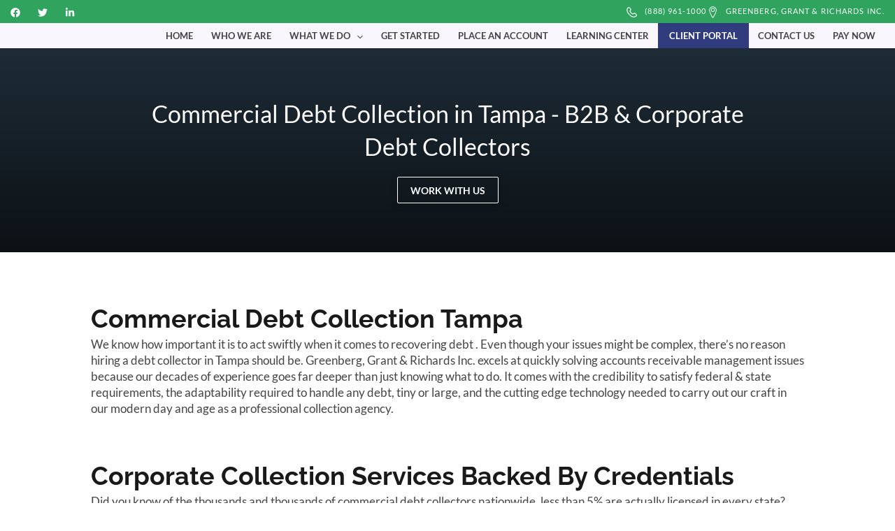

--- FILE ---
content_type: text/css
request_url: https://ggrinc.com/wp-content/uploads/elementor/css/post-7.css?ver=1768461776
body_size: 309
content:
.elementor-kit-7{--e-global-color-primary:#6EC1E4;--e-global-color-secondary:#54595F;--e-global-color-text:#7A7A7A;--e-global-color-accent:#61CE70;--e-global-typography-primary-font-family:"Lato";--e-global-typography-primary-font-size:24px;--e-global-typography-primary-font-weight:500;--e-global-typography-secondary-font-family:"Lato";--e-global-typography-secondary-font-size:20px;--e-global-typography-secondary-font-weight:400;--e-global-typography-secondary-line-height:1.4em;--e-global-typography-text-font-family:"Lato";--e-global-typography-text-font-size:16px;--e-global-typography-text-font-weight:400;--e-global-typography-text-line-height:1.4em;--e-global-typography-accent-font-family:"Lato";--e-global-typography-accent-font-size:14px;--e-global-typography-accent-font-weight:600;--e-global-typography-accent-text-transform:uppercase;--e-global-typography-accent-line-height:1.4em;--e-global-typography-90b2cd3-font-family:"Raleway";--e-global-typography-90b2cd3-font-size:36px;--e-global-typography-90b2cd3-font-weight:bold;--e-global-typography-90b2cd3-line-height:1.4em;--e-global-typography-dd8cdc3-font-family:"Raleway";--e-global-typography-dd8cdc3-font-size:40px;--e-global-typography-dd8cdc3-font-weight:bold;--e-global-typography-dd8cdc3-line-height:38px;--e-global-typography-b47d8e1-font-family:"Lato";--e-global-typography-b47d8e1-font-size:17px;--e-global-typography-b47d8e1-line-height:1.4em;--e-global-typography-52c9e5d-font-family:"Lato";--e-global-typography-52c9e5d-font-size:34px;--e-global-typography-52c9e5d-font-weight:400;--e-global-typography-52c9e5d-line-height:1.4em;}.elementor-kit-7 e-page-transition{background-color:#FFBC7D;}.elementor-section.elementor-section-boxed > .elementor-container{max-width:1120px;}.e-con{--container-max-width:1120px;}.elementor-widget:not(:last-child){margin-block-end:20px;}.elementor-element{--widgets-spacing:20px 20px;--widgets-spacing-row:20px;--widgets-spacing-column:20px;}{}h1.entry-title{display:var(--page-title-display);}@media(max-width:1024px){.elementor-kit-7{--e-global-typography-90b2cd3-font-size:33px;}.elementor-section.elementor-section-boxed > .elementor-container{max-width:1024px;}.e-con{--container-max-width:1024px;}}@media(max-width:767px){.elementor-kit-7{--e-global-typography-90b2cd3-font-size:25px;--e-global-typography-90b2cd3-line-height:1.3em;}.elementor-section.elementor-section-boxed > .elementor-container{max-width:767px;}.e-con{--container-max-width:767px;}}

--- FILE ---
content_type: text/css
request_url: https://ggrinc.com/wp-content/uploads/elementor/css/post-1093.css?ver=1768462257
body_size: 1085
content:
.elementor-1093 .elementor-element.elementor-element-15c7f61{--display:flex;--flex-direction:column;--container-widget-width:calc( ( 1 - var( --container-widget-flex-grow ) ) * 100% );--container-widget-height:initial;--container-widget-flex-grow:0;--container-widget-align-self:initial;--flex-wrap-mobile:wrap;--align-items:center;--padding-top:70px;--padding-bottom:70px;--padding-left:10px;--padding-right:10px;}.elementor-1093 .elementor-element.elementor-element-15c7f61:not(.elementor-motion-effects-element-type-background), .elementor-1093 .elementor-element.elementor-element-15c7f61 > .elementor-motion-effects-container > .elementor-motion-effects-layer{background-color:transparent;background-image:linear-gradient(0deg, var( --e-global-color-astglobalcolor1 ) 0%, #1E2C37 100%);}.elementor-widget-heading .elementor-heading-title{font-family:var( --e-global-typography-primary-font-family ), Sans-serif;font-size:var( --e-global-typography-primary-font-size );font-weight:var( --e-global-typography-primary-font-weight );color:var( --e-global-color-primary );}.elementor-1093 .elementor-element.elementor-element-2a973ad{width:var( --container-widget-width, 80% );max-width:80%;--container-widget-width:80%;--container-widget-flex-grow:0;text-align:center;}.elementor-1093 .elementor-element.elementor-element-2a973ad .elementor-heading-title{font-family:var( --e-global-typography-52c9e5d-font-family ), Sans-serif;font-size:var( --e-global-typography-52c9e5d-font-size );font-weight:var( --e-global-typography-52c9e5d-font-weight );line-height:var( --e-global-typography-52c9e5d-line-height );color:var( --e-global-color-astglobalcolor5 );}.elementor-widget-button .elementor-button{background-color:var( --e-global-color-accent );font-family:var( --e-global-typography-accent-font-family ), Sans-serif;font-size:var( --e-global-typography-accent-font-size );font-weight:var( --e-global-typography-accent-font-weight );text-transform:var( --e-global-typography-accent-text-transform );line-height:var( --e-global-typography-accent-line-height );}.elementor-1093 .elementor-element.elementor-element-b583c71 .elementor-button{background-color:#30A45E00;font-family:var( --e-global-typography-accent-font-family ), Sans-serif;font-size:var( --e-global-typography-accent-font-size );font-weight:var( --e-global-typography-accent-font-weight );text-transform:var( --e-global-typography-accent-text-transform );line-height:var( --e-global-typography-accent-line-height );fill:var( --e-global-color-astglobalcolor5 );color:var( --e-global-color-astglobalcolor5 );box-shadow:0px 2px 10px 0px rgba(0, 0, 0, 0.25);border-style:solid;border-width:1px 1px 1px 1px;border-radius:2px 2px 2px 2px;padding:8.5px 18px 8.5px 18px;}.elementor-1093 .elementor-element.elementor-element-b583c71 .elementor-button:hover, .elementor-1093 .elementor-element.elementor-element-b583c71 .elementor-button:focus{background-color:#474747;color:var( --e-global-color-astglobalcolor0 );border-color:#474747;}.elementor-1093 .elementor-element.elementor-element-b583c71{width:100%;max-width:100%;}.elementor-1093 .elementor-element.elementor-element-b583c71 > .elementor-widget-container{margin:20px 0px 0px 0px;}.elementor-1093 .elementor-element.elementor-element-b583c71 .elementor-button:hover svg, .elementor-1093 .elementor-element.elementor-element-b583c71 .elementor-button:focus svg{fill:var( --e-global-color-astglobalcolor0 );}.elementor-1093 .elementor-element.elementor-element-08c09ad{--display:flex;--flex-direction:column;--container-widget-width:100%;--container-widget-height:initial;--container-widget-flex-grow:0;--container-widget-align-self:initial;--flex-wrap-mobile:wrap;--padding-top:70px;--padding-bottom:70px;--padding-left:10px;--padding-right:10px;}.elementor-1093 .elementor-element.elementor-element-1f25a5b{text-align:start;}.elementor-1093 .elementor-element.elementor-element-1f25a5b .elementor-heading-title{font-family:var( --e-global-typography-90b2cd3-font-family ), Sans-serif;font-size:var( --e-global-typography-90b2cd3-font-size );font-weight:var( --e-global-typography-90b2cd3-font-weight );line-height:var( --e-global-typography-90b2cd3-line-height );color:var( --e-global-color-astglobalcolor2 );}.elementor-widget-text-editor{font-family:var( --e-global-typography-text-font-family ), Sans-serif;font-size:var( --e-global-typography-text-font-size );font-weight:var( --e-global-typography-text-font-weight );line-height:var( --e-global-typography-text-line-height );color:var( --e-global-color-text );}.elementor-widget-text-editor.elementor-drop-cap-view-stacked .elementor-drop-cap{background-color:var( --e-global-color-primary );}.elementor-widget-text-editor.elementor-drop-cap-view-framed .elementor-drop-cap, .elementor-widget-text-editor.elementor-drop-cap-view-default .elementor-drop-cap{color:var( --e-global-color-primary );border-color:var( --e-global-color-primary );}.elementor-1093 .elementor-element.elementor-element-91205b0 > .elementor-widget-container{padding:0px 0px 60px 0px;}.elementor-1093 .elementor-element.elementor-element-91205b0{text-align:start;font-family:var( --e-global-typography-b47d8e1-font-family ), Sans-serif;font-size:var( --e-global-typography-b47d8e1-font-size );line-height:var( --e-global-typography-b47d8e1-line-height );color:var( --e-global-color-astglobalcolor3 );}.elementor-1093 .elementor-element.elementor-element-b48a1a7{text-align:start;}.elementor-1093 .elementor-element.elementor-element-b48a1a7 .elementor-heading-title{font-family:var( --e-global-typography-90b2cd3-font-family ), Sans-serif;font-size:var( --e-global-typography-90b2cd3-font-size );font-weight:var( --e-global-typography-90b2cd3-font-weight );line-height:var( --e-global-typography-90b2cd3-line-height );color:var( --e-global-color-astglobalcolor2 );}.elementor-1093 .elementor-element.elementor-element-68cabc9{text-align:start;font-family:var( --e-global-typography-b47d8e1-font-family ), Sans-serif;font-size:var( --e-global-typography-b47d8e1-font-size );line-height:var( --e-global-typography-b47d8e1-line-height );color:var( --e-global-color-astglobalcolor3 );}.elementor-1093 .elementor-element.elementor-element-b0c5a6d > .elementor-widget-container{padding:0px 0px 60px 0px;}.elementor-1093 .elementor-element.elementor-element-b0c5a6d{text-align:start;font-family:var( --e-global-typography-b47d8e1-font-family ), Sans-serif;font-size:var( --e-global-typography-b47d8e1-font-size );line-height:var( --e-global-typography-b47d8e1-line-height );color:var( --e-global-color-astglobalcolor3 );}.elementor-1093 .elementor-element.elementor-element-02fa59b{text-align:start;}.elementor-1093 .elementor-element.elementor-element-02fa59b .elementor-heading-title{font-family:var( --e-global-typography-90b2cd3-font-family ), Sans-serif;font-size:var( --e-global-typography-90b2cd3-font-size );font-weight:var( --e-global-typography-90b2cd3-font-weight );line-height:var( --e-global-typography-90b2cd3-line-height );color:var( --e-global-color-astglobalcolor2 );}.elementor-1093 .elementor-element.elementor-element-8996f07{text-align:start;font-family:var( --e-global-typography-b47d8e1-font-family ), Sans-serif;font-size:var( --e-global-typography-b47d8e1-font-size );line-height:var( --e-global-typography-b47d8e1-line-height );color:var( --e-global-color-astglobalcolor3 );}.elementor-1093 .elementor-element.elementor-element-9e9a9e2{text-align:start;font-family:var( --e-global-typography-b47d8e1-font-family ), Sans-serif;font-size:var( --e-global-typography-b47d8e1-font-size );line-height:var( --e-global-typography-b47d8e1-line-height );color:var( --e-global-color-astglobalcolor3 );}.elementor-1093 .elementor-element.elementor-element-92a9ad0{text-align:start;font-family:var( --e-global-typography-b47d8e1-font-family ), Sans-serif;font-size:var( --e-global-typography-b47d8e1-font-size );line-height:var( --e-global-typography-b47d8e1-line-height );color:var( --e-global-color-astglobalcolor3 );}.elementor-1093 .elementor-element.elementor-element-a52d7d5{text-align:start;font-family:var( --e-global-typography-b47d8e1-font-family ), Sans-serif;font-size:var( --e-global-typography-b47d8e1-font-size );line-height:var( --e-global-typography-b47d8e1-line-height );color:var( --e-global-color-astglobalcolor3 );}@media(min-width:768px){.elementor-1093 .elementor-element.elementor-element-08c09ad{--content-width:1020px;}}@media(max-width:1024px){.elementor-1093 .elementor-element.elementor-element-15c7f61{--padding-top:50px;--padding-bottom:50px;--padding-left:15px;--padding-right:15px;}.elementor-widget-heading .elementor-heading-title{font-size:var( --e-global-typography-primary-font-size );}.elementor-1093 .elementor-element.elementor-element-2a973ad .elementor-heading-title{font-size:var( --e-global-typography-52c9e5d-font-size );line-height:var( --e-global-typography-52c9e5d-line-height );}.elementor-widget-button .elementor-button{font-size:var( --e-global-typography-accent-font-size );line-height:var( --e-global-typography-accent-line-height );}.elementor-1093 .elementor-element.elementor-element-b583c71 .elementor-button{font-size:var( --e-global-typography-accent-font-size );line-height:var( --e-global-typography-accent-line-height );}.elementor-1093 .elementor-element.elementor-element-08c09ad{--padding-top:50px;--padding-bottom:50px;--padding-left:15px;--padding-right:15px;}.elementor-1093 .elementor-element.elementor-element-1f25a5b .elementor-heading-title{font-size:var( --e-global-typography-90b2cd3-font-size );line-height:var( --e-global-typography-90b2cd3-line-height );}.elementor-widget-text-editor{font-size:var( --e-global-typography-text-font-size );line-height:var( --e-global-typography-text-line-height );}.elementor-1093 .elementor-element.elementor-element-91205b0 > .elementor-widget-container{padding:0px 0px 30px 0px;}.elementor-1093 .elementor-element.elementor-element-91205b0{font-size:var( --e-global-typography-b47d8e1-font-size );line-height:var( --e-global-typography-b47d8e1-line-height );}.elementor-1093 .elementor-element.elementor-element-b48a1a7 .elementor-heading-title{font-size:var( --e-global-typography-90b2cd3-font-size );line-height:var( --e-global-typography-90b2cd3-line-height );}.elementor-1093 .elementor-element.elementor-element-68cabc9{font-size:var( --e-global-typography-b47d8e1-font-size );line-height:var( --e-global-typography-b47d8e1-line-height );}.elementor-1093 .elementor-element.elementor-element-b0c5a6d > .elementor-widget-container{padding:0px 0px 30px 0px;}.elementor-1093 .elementor-element.elementor-element-b0c5a6d{font-size:var( --e-global-typography-b47d8e1-font-size );line-height:var( --e-global-typography-b47d8e1-line-height );}.elementor-1093 .elementor-element.elementor-element-02fa59b .elementor-heading-title{font-size:var( --e-global-typography-90b2cd3-font-size );line-height:var( --e-global-typography-90b2cd3-line-height );}.elementor-1093 .elementor-element.elementor-element-8996f07{font-size:var( --e-global-typography-b47d8e1-font-size );line-height:var( --e-global-typography-b47d8e1-line-height );}.elementor-1093 .elementor-element.elementor-element-9e9a9e2{font-size:var( --e-global-typography-b47d8e1-font-size );line-height:var( --e-global-typography-b47d8e1-line-height );}.elementor-1093 .elementor-element.elementor-element-92a9ad0{font-size:var( --e-global-typography-b47d8e1-font-size );line-height:var( --e-global-typography-b47d8e1-line-height );}.elementor-1093 .elementor-element.elementor-element-a52d7d5{font-size:var( --e-global-typography-b47d8e1-font-size );line-height:var( --e-global-typography-b47d8e1-line-height );}}@media(max-width:767px){.elementor-1093 .elementor-element.elementor-element-15c7f61{--padding-top:30px;--padding-bottom:30px;--padding-left:15px;--padding-right:15px;}.elementor-widget-heading .elementor-heading-title{font-size:var( --e-global-typography-primary-font-size );}.elementor-1093 .elementor-element.elementor-element-2a973ad .elementor-heading-title{font-size:var( --e-global-typography-52c9e5d-font-size );line-height:var( --e-global-typography-52c9e5d-line-height );}.elementor-widget-button .elementor-button{font-size:var( --e-global-typography-accent-font-size );line-height:var( --e-global-typography-accent-line-height );}.elementor-1093 .elementor-element.elementor-element-b583c71 .elementor-button{font-size:var( --e-global-typography-accent-font-size );line-height:var( --e-global-typography-accent-line-height );}.elementor-1093 .elementor-element.elementor-element-08c09ad{--padding-top:30px;--padding-bottom:30px;--padding-left:15px;--padding-right:15px;}.elementor-1093 .elementor-element.elementor-element-1f25a5b .elementor-heading-title{font-size:var( --e-global-typography-90b2cd3-font-size );line-height:var( --e-global-typography-90b2cd3-line-height );}.elementor-widget-text-editor{font-size:var( --e-global-typography-text-font-size );line-height:var( --e-global-typography-text-line-height );}.elementor-1093 .elementor-element.elementor-element-91205b0 > .elementor-widget-container{padding:0px 0px 0px 0px;}.elementor-1093 .elementor-element.elementor-element-91205b0{font-size:var( --e-global-typography-b47d8e1-font-size );line-height:var( --e-global-typography-b47d8e1-line-height );}.elementor-1093 .elementor-element.elementor-element-b48a1a7 .elementor-heading-title{font-size:var( --e-global-typography-90b2cd3-font-size );line-height:var( --e-global-typography-90b2cd3-line-height );}.elementor-1093 .elementor-element.elementor-element-68cabc9{font-size:var( --e-global-typography-b47d8e1-font-size );line-height:var( --e-global-typography-b47d8e1-line-height );}.elementor-1093 .elementor-element.elementor-element-b0c5a6d > .elementor-widget-container{padding:0px 0px 0px 0px;}.elementor-1093 .elementor-element.elementor-element-b0c5a6d{font-size:var( --e-global-typography-b47d8e1-font-size );line-height:var( --e-global-typography-b47d8e1-line-height );}.elementor-1093 .elementor-element.elementor-element-02fa59b .elementor-heading-title{font-size:var( --e-global-typography-90b2cd3-font-size );line-height:var( --e-global-typography-90b2cd3-line-height );}.elementor-1093 .elementor-element.elementor-element-8996f07{font-size:var( --e-global-typography-b47d8e1-font-size );line-height:var( --e-global-typography-b47d8e1-line-height );}.elementor-1093 .elementor-element.elementor-element-9e9a9e2{font-size:var( --e-global-typography-b47d8e1-font-size );line-height:var( --e-global-typography-b47d8e1-line-height );}.elementor-1093 .elementor-element.elementor-element-92a9ad0{font-size:var( --e-global-typography-b47d8e1-font-size );line-height:var( --e-global-typography-b47d8e1-line-height );}.elementor-1093 .elementor-element.elementor-element-a52d7d5{font-size:var( --e-global-typography-b47d8e1-font-size );line-height:var( --e-global-typography-b47d8e1-line-height );}}